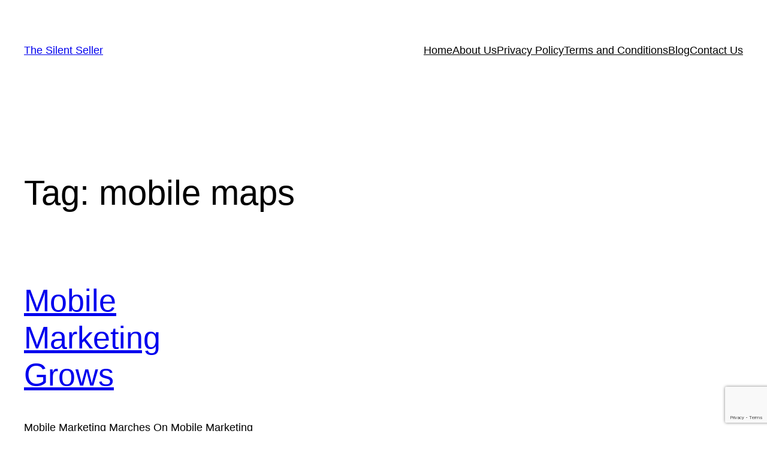

--- FILE ---
content_type: text/html; charset=utf-8
request_url: https://www.google.com/recaptcha/api2/anchor?ar=1&k=6Lf-e40cAAAAAH8bZ69kVX9NArJenGEmhA_ycSCa&co=aHR0cHM6Ly90aGVzaWxlbnRzZWxsZXIuY29tOjQ0Mw..&hl=en&v=PoyoqOPhxBO7pBk68S4YbpHZ&size=invisible&anchor-ms=20000&execute-ms=30000&cb=2auvrftzm8mg
body_size: 48932
content:
<!DOCTYPE HTML><html dir="ltr" lang="en"><head><meta http-equiv="Content-Type" content="text/html; charset=UTF-8">
<meta http-equiv="X-UA-Compatible" content="IE=edge">
<title>reCAPTCHA</title>
<style type="text/css">
/* cyrillic-ext */
@font-face {
  font-family: 'Roboto';
  font-style: normal;
  font-weight: 400;
  font-stretch: 100%;
  src: url(//fonts.gstatic.com/s/roboto/v48/KFO7CnqEu92Fr1ME7kSn66aGLdTylUAMa3GUBHMdazTgWw.woff2) format('woff2');
  unicode-range: U+0460-052F, U+1C80-1C8A, U+20B4, U+2DE0-2DFF, U+A640-A69F, U+FE2E-FE2F;
}
/* cyrillic */
@font-face {
  font-family: 'Roboto';
  font-style: normal;
  font-weight: 400;
  font-stretch: 100%;
  src: url(//fonts.gstatic.com/s/roboto/v48/KFO7CnqEu92Fr1ME7kSn66aGLdTylUAMa3iUBHMdazTgWw.woff2) format('woff2');
  unicode-range: U+0301, U+0400-045F, U+0490-0491, U+04B0-04B1, U+2116;
}
/* greek-ext */
@font-face {
  font-family: 'Roboto';
  font-style: normal;
  font-weight: 400;
  font-stretch: 100%;
  src: url(//fonts.gstatic.com/s/roboto/v48/KFO7CnqEu92Fr1ME7kSn66aGLdTylUAMa3CUBHMdazTgWw.woff2) format('woff2');
  unicode-range: U+1F00-1FFF;
}
/* greek */
@font-face {
  font-family: 'Roboto';
  font-style: normal;
  font-weight: 400;
  font-stretch: 100%;
  src: url(//fonts.gstatic.com/s/roboto/v48/KFO7CnqEu92Fr1ME7kSn66aGLdTylUAMa3-UBHMdazTgWw.woff2) format('woff2');
  unicode-range: U+0370-0377, U+037A-037F, U+0384-038A, U+038C, U+038E-03A1, U+03A3-03FF;
}
/* math */
@font-face {
  font-family: 'Roboto';
  font-style: normal;
  font-weight: 400;
  font-stretch: 100%;
  src: url(//fonts.gstatic.com/s/roboto/v48/KFO7CnqEu92Fr1ME7kSn66aGLdTylUAMawCUBHMdazTgWw.woff2) format('woff2');
  unicode-range: U+0302-0303, U+0305, U+0307-0308, U+0310, U+0312, U+0315, U+031A, U+0326-0327, U+032C, U+032F-0330, U+0332-0333, U+0338, U+033A, U+0346, U+034D, U+0391-03A1, U+03A3-03A9, U+03B1-03C9, U+03D1, U+03D5-03D6, U+03F0-03F1, U+03F4-03F5, U+2016-2017, U+2034-2038, U+203C, U+2040, U+2043, U+2047, U+2050, U+2057, U+205F, U+2070-2071, U+2074-208E, U+2090-209C, U+20D0-20DC, U+20E1, U+20E5-20EF, U+2100-2112, U+2114-2115, U+2117-2121, U+2123-214F, U+2190, U+2192, U+2194-21AE, U+21B0-21E5, U+21F1-21F2, U+21F4-2211, U+2213-2214, U+2216-22FF, U+2308-230B, U+2310, U+2319, U+231C-2321, U+2336-237A, U+237C, U+2395, U+239B-23B7, U+23D0, U+23DC-23E1, U+2474-2475, U+25AF, U+25B3, U+25B7, U+25BD, U+25C1, U+25CA, U+25CC, U+25FB, U+266D-266F, U+27C0-27FF, U+2900-2AFF, U+2B0E-2B11, U+2B30-2B4C, U+2BFE, U+3030, U+FF5B, U+FF5D, U+1D400-1D7FF, U+1EE00-1EEFF;
}
/* symbols */
@font-face {
  font-family: 'Roboto';
  font-style: normal;
  font-weight: 400;
  font-stretch: 100%;
  src: url(//fonts.gstatic.com/s/roboto/v48/KFO7CnqEu92Fr1ME7kSn66aGLdTylUAMaxKUBHMdazTgWw.woff2) format('woff2');
  unicode-range: U+0001-000C, U+000E-001F, U+007F-009F, U+20DD-20E0, U+20E2-20E4, U+2150-218F, U+2190, U+2192, U+2194-2199, U+21AF, U+21E6-21F0, U+21F3, U+2218-2219, U+2299, U+22C4-22C6, U+2300-243F, U+2440-244A, U+2460-24FF, U+25A0-27BF, U+2800-28FF, U+2921-2922, U+2981, U+29BF, U+29EB, U+2B00-2BFF, U+4DC0-4DFF, U+FFF9-FFFB, U+10140-1018E, U+10190-1019C, U+101A0, U+101D0-101FD, U+102E0-102FB, U+10E60-10E7E, U+1D2C0-1D2D3, U+1D2E0-1D37F, U+1F000-1F0FF, U+1F100-1F1AD, U+1F1E6-1F1FF, U+1F30D-1F30F, U+1F315, U+1F31C, U+1F31E, U+1F320-1F32C, U+1F336, U+1F378, U+1F37D, U+1F382, U+1F393-1F39F, U+1F3A7-1F3A8, U+1F3AC-1F3AF, U+1F3C2, U+1F3C4-1F3C6, U+1F3CA-1F3CE, U+1F3D4-1F3E0, U+1F3ED, U+1F3F1-1F3F3, U+1F3F5-1F3F7, U+1F408, U+1F415, U+1F41F, U+1F426, U+1F43F, U+1F441-1F442, U+1F444, U+1F446-1F449, U+1F44C-1F44E, U+1F453, U+1F46A, U+1F47D, U+1F4A3, U+1F4B0, U+1F4B3, U+1F4B9, U+1F4BB, U+1F4BF, U+1F4C8-1F4CB, U+1F4D6, U+1F4DA, U+1F4DF, U+1F4E3-1F4E6, U+1F4EA-1F4ED, U+1F4F7, U+1F4F9-1F4FB, U+1F4FD-1F4FE, U+1F503, U+1F507-1F50B, U+1F50D, U+1F512-1F513, U+1F53E-1F54A, U+1F54F-1F5FA, U+1F610, U+1F650-1F67F, U+1F687, U+1F68D, U+1F691, U+1F694, U+1F698, U+1F6AD, U+1F6B2, U+1F6B9-1F6BA, U+1F6BC, U+1F6C6-1F6CF, U+1F6D3-1F6D7, U+1F6E0-1F6EA, U+1F6F0-1F6F3, U+1F6F7-1F6FC, U+1F700-1F7FF, U+1F800-1F80B, U+1F810-1F847, U+1F850-1F859, U+1F860-1F887, U+1F890-1F8AD, U+1F8B0-1F8BB, U+1F8C0-1F8C1, U+1F900-1F90B, U+1F93B, U+1F946, U+1F984, U+1F996, U+1F9E9, U+1FA00-1FA6F, U+1FA70-1FA7C, U+1FA80-1FA89, U+1FA8F-1FAC6, U+1FACE-1FADC, U+1FADF-1FAE9, U+1FAF0-1FAF8, U+1FB00-1FBFF;
}
/* vietnamese */
@font-face {
  font-family: 'Roboto';
  font-style: normal;
  font-weight: 400;
  font-stretch: 100%;
  src: url(//fonts.gstatic.com/s/roboto/v48/KFO7CnqEu92Fr1ME7kSn66aGLdTylUAMa3OUBHMdazTgWw.woff2) format('woff2');
  unicode-range: U+0102-0103, U+0110-0111, U+0128-0129, U+0168-0169, U+01A0-01A1, U+01AF-01B0, U+0300-0301, U+0303-0304, U+0308-0309, U+0323, U+0329, U+1EA0-1EF9, U+20AB;
}
/* latin-ext */
@font-face {
  font-family: 'Roboto';
  font-style: normal;
  font-weight: 400;
  font-stretch: 100%;
  src: url(//fonts.gstatic.com/s/roboto/v48/KFO7CnqEu92Fr1ME7kSn66aGLdTylUAMa3KUBHMdazTgWw.woff2) format('woff2');
  unicode-range: U+0100-02BA, U+02BD-02C5, U+02C7-02CC, U+02CE-02D7, U+02DD-02FF, U+0304, U+0308, U+0329, U+1D00-1DBF, U+1E00-1E9F, U+1EF2-1EFF, U+2020, U+20A0-20AB, U+20AD-20C0, U+2113, U+2C60-2C7F, U+A720-A7FF;
}
/* latin */
@font-face {
  font-family: 'Roboto';
  font-style: normal;
  font-weight: 400;
  font-stretch: 100%;
  src: url(//fonts.gstatic.com/s/roboto/v48/KFO7CnqEu92Fr1ME7kSn66aGLdTylUAMa3yUBHMdazQ.woff2) format('woff2');
  unicode-range: U+0000-00FF, U+0131, U+0152-0153, U+02BB-02BC, U+02C6, U+02DA, U+02DC, U+0304, U+0308, U+0329, U+2000-206F, U+20AC, U+2122, U+2191, U+2193, U+2212, U+2215, U+FEFF, U+FFFD;
}
/* cyrillic-ext */
@font-face {
  font-family: 'Roboto';
  font-style: normal;
  font-weight: 500;
  font-stretch: 100%;
  src: url(//fonts.gstatic.com/s/roboto/v48/KFO7CnqEu92Fr1ME7kSn66aGLdTylUAMa3GUBHMdazTgWw.woff2) format('woff2');
  unicode-range: U+0460-052F, U+1C80-1C8A, U+20B4, U+2DE0-2DFF, U+A640-A69F, U+FE2E-FE2F;
}
/* cyrillic */
@font-face {
  font-family: 'Roboto';
  font-style: normal;
  font-weight: 500;
  font-stretch: 100%;
  src: url(//fonts.gstatic.com/s/roboto/v48/KFO7CnqEu92Fr1ME7kSn66aGLdTylUAMa3iUBHMdazTgWw.woff2) format('woff2');
  unicode-range: U+0301, U+0400-045F, U+0490-0491, U+04B0-04B1, U+2116;
}
/* greek-ext */
@font-face {
  font-family: 'Roboto';
  font-style: normal;
  font-weight: 500;
  font-stretch: 100%;
  src: url(//fonts.gstatic.com/s/roboto/v48/KFO7CnqEu92Fr1ME7kSn66aGLdTylUAMa3CUBHMdazTgWw.woff2) format('woff2');
  unicode-range: U+1F00-1FFF;
}
/* greek */
@font-face {
  font-family: 'Roboto';
  font-style: normal;
  font-weight: 500;
  font-stretch: 100%;
  src: url(//fonts.gstatic.com/s/roboto/v48/KFO7CnqEu92Fr1ME7kSn66aGLdTylUAMa3-UBHMdazTgWw.woff2) format('woff2');
  unicode-range: U+0370-0377, U+037A-037F, U+0384-038A, U+038C, U+038E-03A1, U+03A3-03FF;
}
/* math */
@font-face {
  font-family: 'Roboto';
  font-style: normal;
  font-weight: 500;
  font-stretch: 100%;
  src: url(//fonts.gstatic.com/s/roboto/v48/KFO7CnqEu92Fr1ME7kSn66aGLdTylUAMawCUBHMdazTgWw.woff2) format('woff2');
  unicode-range: U+0302-0303, U+0305, U+0307-0308, U+0310, U+0312, U+0315, U+031A, U+0326-0327, U+032C, U+032F-0330, U+0332-0333, U+0338, U+033A, U+0346, U+034D, U+0391-03A1, U+03A3-03A9, U+03B1-03C9, U+03D1, U+03D5-03D6, U+03F0-03F1, U+03F4-03F5, U+2016-2017, U+2034-2038, U+203C, U+2040, U+2043, U+2047, U+2050, U+2057, U+205F, U+2070-2071, U+2074-208E, U+2090-209C, U+20D0-20DC, U+20E1, U+20E5-20EF, U+2100-2112, U+2114-2115, U+2117-2121, U+2123-214F, U+2190, U+2192, U+2194-21AE, U+21B0-21E5, U+21F1-21F2, U+21F4-2211, U+2213-2214, U+2216-22FF, U+2308-230B, U+2310, U+2319, U+231C-2321, U+2336-237A, U+237C, U+2395, U+239B-23B7, U+23D0, U+23DC-23E1, U+2474-2475, U+25AF, U+25B3, U+25B7, U+25BD, U+25C1, U+25CA, U+25CC, U+25FB, U+266D-266F, U+27C0-27FF, U+2900-2AFF, U+2B0E-2B11, U+2B30-2B4C, U+2BFE, U+3030, U+FF5B, U+FF5D, U+1D400-1D7FF, U+1EE00-1EEFF;
}
/* symbols */
@font-face {
  font-family: 'Roboto';
  font-style: normal;
  font-weight: 500;
  font-stretch: 100%;
  src: url(//fonts.gstatic.com/s/roboto/v48/KFO7CnqEu92Fr1ME7kSn66aGLdTylUAMaxKUBHMdazTgWw.woff2) format('woff2');
  unicode-range: U+0001-000C, U+000E-001F, U+007F-009F, U+20DD-20E0, U+20E2-20E4, U+2150-218F, U+2190, U+2192, U+2194-2199, U+21AF, U+21E6-21F0, U+21F3, U+2218-2219, U+2299, U+22C4-22C6, U+2300-243F, U+2440-244A, U+2460-24FF, U+25A0-27BF, U+2800-28FF, U+2921-2922, U+2981, U+29BF, U+29EB, U+2B00-2BFF, U+4DC0-4DFF, U+FFF9-FFFB, U+10140-1018E, U+10190-1019C, U+101A0, U+101D0-101FD, U+102E0-102FB, U+10E60-10E7E, U+1D2C0-1D2D3, U+1D2E0-1D37F, U+1F000-1F0FF, U+1F100-1F1AD, U+1F1E6-1F1FF, U+1F30D-1F30F, U+1F315, U+1F31C, U+1F31E, U+1F320-1F32C, U+1F336, U+1F378, U+1F37D, U+1F382, U+1F393-1F39F, U+1F3A7-1F3A8, U+1F3AC-1F3AF, U+1F3C2, U+1F3C4-1F3C6, U+1F3CA-1F3CE, U+1F3D4-1F3E0, U+1F3ED, U+1F3F1-1F3F3, U+1F3F5-1F3F7, U+1F408, U+1F415, U+1F41F, U+1F426, U+1F43F, U+1F441-1F442, U+1F444, U+1F446-1F449, U+1F44C-1F44E, U+1F453, U+1F46A, U+1F47D, U+1F4A3, U+1F4B0, U+1F4B3, U+1F4B9, U+1F4BB, U+1F4BF, U+1F4C8-1F4CB, U+1F4D6, U+1F4DA, U+1F4DF, U+1F4E3-1F4E6, U+1F4EA-1F4ED, U+1F4F7, U+1F4F9-1F4FB, U+1F4FD-1F4FE, U+1F503, U+1F507-1F50B, U+1F50D, U+1F512-1F513, U+1F53E-1F54A, U+1F54F-1F5FA, U+1F610, U+1F650-1F67F, U+1F687, U+1F68D, U+1F691, U+1F694, U+1F698, U+1F6AD, U+1F6B2, U+1F6B9-1F6BA, U+1F6BC, U+1F6C6-1F6CF, U+1F6D3-1F6D7, U+1F6E0-1F6EA, U+1F6F0-1F6F3, U+1F6F7-1F6FC, U+1F700-1F7FF, U+1F800-1F80B, U+1F810-1F847, U+1F850-1F859, U+1F860-1F887, U+1F890-1F8AD, U+1F8B0-1F8BB, U+1F8C0-1F8C1, U+1F900-1F90B, U+1F93B, U+1F946, U+1F984, U+1F996, U+1F9E9, U+1FA00-1FA6F, U+1FA70-1FA7C, U+1FA80-1FA89, U+1FA8F-1FAC6, U+1FACE-1FADC, U+1FADF-1FAE9, U+1FAF0-1FAF8, U+1FB00-1FBFF;
}
/* vietnamese */
@font-face {
  font-family: 'Roboto';
  font-style: normal;
  font-weight: 500;
  font-stretch: 100%;
  src: url(//fonts.gstatic.com/s/roboto/v48/KFO7CnqEu92Fr1ME7kSn66aGLdTylUAMa3OUBHMdazTgWw.woff2) format('woff2');
  unicode-range: U+0102-0103, U+0110-0111, U+0128-0129, U+0168-0169, U+01A0-01A1, U+01AF-01B0, U+0300-0301, U+0303-0304, U+0308-0309, U+0323, U+0329, U+1EA0-1EF9, U+20AB;
}
/* latin-ext */
@font-face {
  font-family: 'Roboto';
  font-style: normal;
  font-weight: 500;
  font-stretch: 100%;
  src: url(//fonts.gstatic.com/s/roboto/v48/KFO7CnqEu92Fr1ME7kSn66aGLdTylUAMa3KUBHMdazTgWw.woff2) format('woff2');
  unicode-range: U+0100-02BA, U+02BD-02C5, U+02C7-02CC, U+02CE-02D7, U+02DD-02FF, U+0304, U+0308, U+0329, U+1D00-1DBF, U+1E00-1E9F, U+1EF2-1EFF, U+2020, U+20A0-20AB, U+20AD-20C0, U+2113, U+2C60-2C7F, U+A720-A7FF;
}
/* latin */
@font-face {
  font-family: 'Roboto';
  font-style: normal;
  font-weight: 500;
  font-stretch: 100%;
  src: url(//fonts.gstatic.com/s/roboto/v48/KFO7CnqEu92Fr1ME7kSn66aGLdTylUAMa3yUBHMdazQ.woff2) format('woff2');
  unicode-range: U+0000-00FF, U+0131, U+0152-0153, U+02BB-02BC, U+02C6, U+02DA, U+02DC, U+0304, U+0308, U+0329, U+2000-206F, U+20AC, U+2122, U+2191, U+2193, U+2212, U+2215, U+FEFF, U+FFFD;
}
/* cyrillic-ext */
@font-face {
  font-family: 'Roboto';
  font-style: normal;
  font-weight: 900;
  font-stretch: 100%;
  src: url(//fonts.gstatic.com/s/roboto/v48/KFO7CnqEu92Fr1ME7kSn66aGLdTylUAMa3GUBHMdazTgWw.woff2) format('woff2');
  unicode-range: U+0460-052F, U+1C80-1C8A, U+20B4, U+2DE0-2DFF, U+A640-A69F, U+FE2E-FE2F;
}
/* cyrillic */
@font-face {
  font-family: 'Roboto';
  font-style: normal;
  font-weight: 900;
  font-stretch: 100%;
  src: url(//fonts.gstatic.com/s/roboto/v48/KFO7CnqEu92Fr1ME7kSn66aGLdTylUAMa3iUBHMdazTgWw.woff2) format('woff2');
  unicode-range: U+0301, U+0400-045F, U+0490-0491, U+04B0-04B1, U+2116;
}
/* greek-ext */
@font-face {
  font-family: 'Roboto';
  font-style: normal;
  font-weight: 900;
  font-stretch: 100%;
  src: url(//fonts.gstatic.com/s/roboto/v48/KFO7CnqEu92Fr1ME7kSn66aGLdTylUAMa3CUBHMdazTgWw.woff2) format('woff2');
  unicode-range: U+1F00-1FFF;
}
/* greek */
@font-face {
  font-family: 'Roboto';
  font-style: normal;
  font-weight: 900;
  font-stretch: 100%;
  src: url(//fonts.gstatic.com/s/roboto/v48/KFO7CnqEu92Fr1ME7kSn66aGLdTylUAMa3-UBHMdazTgWw.woff2) format('woff2');
  unicode-range: U+0370-0377, U+037A-037F, U+0384-038A, U+038C, U+038E-03A1, U+03A3-03FF;
}
/* math */
@font-face {
  font-family: 'Roboto';
  font-style: normal;
  font-weight: 900;
  font-stretch: 100%;
  src: url(//fonts.gstatic.com/s/roboto/v48/KFO7CnqEu92Fr1ME7kSn66aGLdTylUAMawCUBHMdazTgWw.woff2) format('woff2');
  unicode-range: U+0302-0303, U+0305, U+0307-0308, U+0310, U+0312, U+0315, U+031A, U+0326-0327, U+032C, U+032F-0330, U+0332-0333, U+0338, U+033A, U+0346, U+034D, U+0391-03A1, U+03A3-03A9, U+03B1-03C9, U+03D1, U+03D5-03D6, U+03F0-03F1, U+03F4-03F5, U+2016-2017, U+2034-2038, U+203C, U+2040, U+2043, U+2047, U+2050, U+2057, U+205F, U+2070-2071, U+2074-208E, U+2090-209C, U+20D0-20DC, U+20E1, U+20E5-20EF, U+2100-2112, U+2114-2115, U+2117-2121, U+2123-214F, U+2190, U+2192, U+2194-21AE, U+21B0-21E5, U+21F1-21F2, U+21F4-2211, U+2213-2214, U+2216-22FF, U+2308-230B, U+2310, U+2319, U+231C-2321, U+2336-237A, U+237C, U+2395, U+239B-23B7, U+23D0, U+23DC-23E1, U+2474-2475, U+25AF, U+25B3, U+25B7, U+25BD, U+25C1, U+25CA, U+25CC, U+25FB, U+266D-266F, U+27C0-27FF, U+2900-2AFF, U+2B0E-2B11, U+2B30-2B4C, U+2BFE, U+3030, U+FF5B, U+FF5D, U+1D400-1D7FF, U+1EE00-1EEFF;
}
/* symbols */
@font-face {
  font-family: 'Roboto';
  font-style: normal;
  font-weight: 900;
  font-stretch: 100%;
  src: url(//fonts.gstatic.com/s/roboto/v48/KFO7CnqEu92Fr1ME7kSn66aGLdTylUAMaxKUBHMdazTgWw.woff2) format('woff2');
  unicode-range: U+0001-000C, U+000E-001F, U+007F-009F, U+20DD-20E0, U+20E2-20E4, U+2150-218F, U+2190, U+2192, U+2194-2199, U+21AF, U+21E6-21F0, U+21F3, U+2218-2219, U+2299, U+22C4-22C6, U+2300-243F, U+2440-244A, U+2460-24FF, U+25A0-27BF, U+2800-28FF, U+2921-2922, U+2981, U+29BF, U+29EB, U+2B00-2BFF, U+4DC0-4DFF, U+FFF9-FFFB, U+10140-1018E, U+10190-1019C, U+101A0, U+101D0-101FD, U+102E0-102FB, U+10E60-10E7E, U+1D2C0-1D2D3, U+1D2E0-1D37F, U+1F000-1F0FF, U+1F100-1F1AD, U+1F1E6-1F1FF, U+1F30D-1F30F, U+1F315, U+1F31C, U+1F31E, U+1F320-1F32C, U+1F336, U+1F378, U+1F37D, U+1F382, U+1F393-1F39F, U+1F3A7-1F3A8, U+1F3AC-1F3AF, U+1F3C2, U+1F3C4-1F3C6, U+1F3CA-1F3CE, U+1F3D4-1F3E0, U+1F3ED, U+1F3F1-1F3F3, U+1F3F5-1F3F7, U+1F408, U+1F415, U+1F41F, U+1F426, U+1F43F, U+1F441-1F442, U+1F444, U+1F446-1F449, U+1F44C-1F44E, U+1F453, U+1F46A, U+1F47D, U+1F4A3, U+1F4B0, U+1F4B3, U+1F4B9, U+1F4BB, U+1F4BF, U+1F4C8-1F4CB, U+1F4D6, U+1F4DA, U+1F4DF, U+1F4E3-1F4E6, U+1F4EA-1F4ED, U+1F4F7, U+1F4F9-1F4FB, U+1F4FD-1F4FE, U+1F503, U+1F507-1F50B, U+1F50D, U+1F512-1F513, U+1F53E-1F54A, U+1F54F-1F5FA, U+1F610, U+1F650-1F67F, U+1F687, U+1F68D, U+1F691, U+1F694, U+1F698, U+1F6AD, U+1F6B2, U+1F6B9-1F6BA, U+1F6BC, U+1F6C6-1F6CF, U+1F6D3-1F6D7, U+1F6E0-1F6EA, U+1F6F0-1F6F3, U+1F6F7-1F6FC, U+1F700-1F7FF, U+1F800-1F80B, U+1F810-1F847, U+1F850-1F859, U+1F860-1F887, U+1F890-1F8AD, U+1F8B0-1F8BB, U+1F8C0-1F8C1, U+1F900-1F90B, U+1F93B, U+1F946, U+1F984, U+1F996, U+1F9E9, U+1FA00-1FA6F, U+1FA70-1FA7C, U+1FA80-1FA89, U+1FA8F-1FAC6, U+1FACE-1FADC, U+1FADF-1FAE9, U+1FAF0-1FAF8, U+1FB00-1FBFF;
}
/* vietnamese */
@font-face {
  font-family: 'Roboto';
  font-style: normal;
  font-weight: 900;
  font-stretch: 100%;
  src: url(//fonts.gstatic.com/s/roboto/v48/KFO7CnqEu92Fr1ME7kSn66aGLdTylUAMa3OUBHMdazTgWw.woff2) format('woff2');
  unicode-range: U+0102-0103, U+0110-0111, U+0128-0129, U+0168-0169, U+01A0-01A1, U+01AF-01B0, U+0300-0301, U+0303-0304, U+0308-0309, U+0323, U+0329, U+1EA0-1EF9, U+20AB;
}
/* latin-ext */
@font-face {
  font-family: 'Roboto';
  font-style: normal;
  font-weight: 900;
  font-stretch: 100%;
  src: url(//fonts.gstatic.com/s/roboto/v48/KFO7CnqEu92Fr1ME7kSn66aGLdTylUAMa3KUBHMdazTgWw.woff2) format('woff2');
  unicode-range: U+0100-02BA, U+02BD-02C5, U+02C7-02CC, U+02CE-02D7, U+02DD-02FF, U+0304, U+0308, U+0329, U+1D00-1DBF, U+1E00-1E9F, U+1EF2-1EFF, U+2020, U+20A0-20AB, U+20AD-20C0, U+2113, U+2C60-2C7F, U+A720-A7FF;
}
/* latin */
@font-face {
  font-family: 'Roboto';
  font-style: normal;
  font-weight: 900;
  font-stretch: 100%;
  src: url(//fonts.gstatic.com/s/roboto/v48/KFO7CnqEu92Fr1ME7kSn66aGLdTylUAMa3yUBHMdazQ.woff2) format('woff2');
  unicode-range: U+0000-00FF, U+0131, U+0152-0153, U+02BB-02BC, U+02C6, U+02DA, U+02DC, U+0304, U+0308, U+0329, U+2000-206F, U+20AC, U+2122, U+2191, U+2193, U+2212, U+2215, U+FEFF, U+FFFD;
}

</style>
<link rel="stylesheet" type="text/css" href="https://www.gstatic.com/recaptcha/releases/PoyoqOPhxBO7pBk68S4YbpHZ/styles__ltr.css">
<script nonce="9HECibygSEs2kY1RIWy0pw" type="text/javascript">window['__recaptcha_api'] = 'https://www.google.com/recaptcha/api2/';</script>
<script type="text/javascript" src="https://www.gstatic.com/recaptcha/releases/PoyoqOPhxBO7pBk68S4YbpHZ/recaptcha__en.js" nonce="9HECibygSEs2kY1RIWy0pw">
      
    </script></head>
<body><div id="rc-anchor-alert" class="rc-anchor-alert"></div>
<input type="hidden" id="recaptcha-token" value="[base64]">
<script type="text/javascript" nonce="9HECibygSEs2kY1RIWy0pw">
      recaptcha.anchor.Main.init("[\x22ainput\x22,[\x22bgdata\x22,\x22\x22,\[base64]/[base64]/[base64]/[base64]/cjw8ejpyPj4+eil9Y2F0Y2gobCl7dGhyb3cgbDt9fSxIPWZ1bmN0aW9uKHcsdCx6KXtpZih3PT0xOTR8fHc9PTIwOCl0LnZbd10/dC52W3ddLmNvbmNhdCh6KTp0LnZbd109b2Yoeix0KTtlbHNle2lmKHQuYkImJnchPTMxNylyZXR1cm47dz09NjZ8fHc9PTEyMnx8dz09NDcwfHx3PT00NHx8dz09NDE2fHx3PT0zOTd8fHc9PTQyMXx8dz09Njh8fHc9PTcwfHx3PT0xODQ/[base64]/[base64]/[base64]/bmV3IGRbVl0oSlswXSk6cD09Mj9uZXcgZFtWXShKWzBdLEpbMV0pOnA9PTM/bmV3IGRbVl0oSlswXSxKWzFdLEpbMl0pOnA9PTQ/[base64]/[base64]/[base64]/[base64]\x22,\[base64]\\u003d\x22,\[base64]/dQlSFMKKY8O4wpfDq8KrwoQswqrDtF4aw5zDosKvw6JaG8OtQ8KtYlnChcODAsKywqEaOUsdX8KBw7p8wqJyCsK2MMKow6TCtxXCq8KmN8OmZk/DhcO+acKHJsOew4NgwqvCkMOSVSw4YcOMeQENw71aw5RbUSgdacOBTQNgfMKdJy7DsUrCk8Knw4lTw63CkMK5w53CisKyW2AzwqZmQ8K3Dh/DssKbwrZUfRtowqXCqCPDoBIaMcOOwrlBwr1HYsKhXMOwwr3DmVc5SDdOXWbDo0DCqHzCpcOdwovDvMKuBcK/C3lUwo7Dig42FsKzw5LClkINEVvCsC5Iwr1+OcKfGjzDk8OME8KxUTtkYQcIIsOkAhfCjcO4w5ULD3ALwp7CukB/[base64]/[base64]/Ds8KrExs9w65Iw6bCtWjDt8OdLsOnB8O6wr7Di8K5R0A1wq07Wn4SEsKXw5XCghjDicKawpcwScKlOCcnw5jDgGTDuj/Cll7Ck8OxwpV/[base64]/DqMOLwo3Dt0fCmVwKw4xaPMOcCMKawrXDtVtza8Okw7bCmgdAw7TCpcONwpBPw6XChcKvOAHCiMOEXn8aw5DCvMKxw68SwpYBw7jDji5VwqPDv1p7w77ChcOlE8KnwqwTCcKgwr1Ww5Qgw5rDvMO9w5QzMsKhw7rCqMKfw6pEw63CgMOLw7rDu0/[base64]/CgMKiw4sGDiTDoEbCmzhMw6ElwowFKRgHw5ReZR7DlxIQw4LDvMKRXjxWwotCw6sYwp/DrjTCmSXCrMOkw5bCgMKtIA9HcsKuwrnDnQ3DsBcAO8OwIMOyw5soJcO9wr/Cv8O+wqHCtMOBTA1SSyfDkn/[base64]/Cvw/CtMOuPzQnDnjDrsOAVAYxw7nDjh3CtsO6w5JSb1IYwqYRO8KCb8OWw5UkwqwWM8Klw5nClsOYOcKbwptQNQ/DmVFFIMK1dzvCuFYYwrLCo0oyw5F4FMKWYmvChyrDhsOUSk7CrGgEw5ZSesKYB8KfYXweYGrCumHChMKfZ2rCpGjDgV53AMKGw6sww7TCv8KeaixNPEA6McObw7rDi8OiwqHDrHlCw7FDflvCrMOgNybDmcOTwq0/PsOawp/CqCYMdsKHIU/[base64]/MsOSw7TDtMObw4jCuEY3woDCmMORdMOlwrUkPgvCg8O5bAA7w4/DgzvDhBZwwq5OAWVjRF7DlnvDm8KkLSPDq8K9wrkjSsOAwqHDu8O/w6rCv8K6wpPCpWLCnUPDl8OkfBvCicOPSxHDnsOrwqHCsGPDr8OSOw3Ci8OIQ8KawrDDkwDCkxcEwqkhAT3CvsOZDcKITcOdZ8OTQcKjwo0OWEvCjh/Dn8KtBcKSwrLDvzrCiU0Kw6XCncO0wrLCqsK6eAjCm8Opw4QwK0bCs8K4EA9sbHfChcKhFx84UMK7HsKZRcKNw6rChcOxScOWIMKNwrg/CmDChcOCw4zDlsOUw6JXwofCrzMXe8OdFxzCvsODaSt9wo9FwpxWI8OiwqI/[base64]/[base64]/DsMK9asKfV1XDrQcKQcKmw6fCmiDCoMKwSGIUwr0rwqElwpJ9KXAIwohQw4bDhW5fW8OyaMKIwqdCc0QhLEvCgEIkwpDDo2vDrcKPc0zDmsOUI8ORw7PDisO6BcO/E8OWAmDCm8O0bDdHw5Y6T8KJOMOBw57DmScdKlPDjEwYw49twoomZQ0QQ8KeeMKmwocGw6Zzw4hka8KVwpBrw4RKYsK6EcK7wr5ww4/CtsOMZQtuNQLCgcO5wojDo8OEw6vCicKzwpZiO3TDgsO4XMOGw7XCuAVVcsKpw40Ve0bCj8O/wrfDnSPDvMKqK3HDnRHCojBpR8O5IwLDt8O6w4gIwrjDrmMQDXISN8O3wpEyWcKxw70wdETCnMKPeFHDl8OuwphXw4nDtcO2w7RfRQJ1w5rChjACw4N0ajQaw5zDk8Klw7rDgcKtwo0YwprCkggewr/[base64]/DhWROS8O1dyMeJ8O1J23ClGHCp0M7w5d6w6jCpsOLw4xtwqfDgBYSET1pw4vCucOrw4/[base64]/TcOqw61Kw4MWw7V9FHLCh8O7NnLCl8KjF8ODw6bCrjdPw4fCjGdgwp5Jwq3DhBXDosO1wpJGMcKlwobDvcO7w7fCmsKSwqBXHiHDniELV8O0wr7DpMKVwrLDj8OZw6/Cr8KcPcOhVUrCtsOKwr0cCkNEJsOMOHrCmcKBw5HCqMO0bMOiwqbDjW/[base64]/CkMK3w4zCjsOPSFnDryTCksKgwozCvnVSw5LDncOnLcKDa8OAw67DsUZkwrLCjj/DmMOMwqLCk8KEF8KgHFoOw47CvCYLwoJKw7IUGzIbamXDr8K2wohXeGtew6HCjVLDjxTDq0sIDn0ZAxYNw5M2w4XCksOCwqPCucKeTcOAw7Qxwowqwrk5wo3DgsOUwpLDp8KaCcKXOhZlUHQKQsObw59hw7sHwqUfwpPCrBcLZHl0Z8KCAMKwTG/CgsOAdkV7wo/Do8OpwofCtFTDsErCqsOvwq3CusK7w5EbwpTDjsKUw7bDrQVOGMKPwqjDlcKDw6IuesOVw6DCmcOCwqw8C8OvPhjCsHcWw7jCucOTAGrDvilmw7IsYwZALzjDl8OxahYmw6tGwpwCbhJZZGppw7bDpsKbw6JUw5MGcXAdf8O/fk02bsK1wpHCqMKPfsOaR8Onw6zCpMKjDMOFPMKAwpQMwrM+woDCpsKfw6c6wotAw7XDs8KmBsKnacKedTbDp8OXw4gQDUfChsOKHVXDjxrDsUrCjSwXVx/DrRDDjUV4CGwqZcOsdsOpw6dWJDbCjlhKGcKPTyR4wq4FwqzDksKLMcKywpDCssKCwrlSw5lHHcKyMmPDlcOsF8O4w4bDqxLCkcOdwpc6AsOXMhbCjcOJDltwEMOJw6TCgifDtcOhB2YEwrPDoE/CqcO7w7/CucOtQ1XDrMKhwqDDvynChFdfw6LDk8KQw7kew7ETw6/CpsO4wqHCrl/[base64]/[base64]/CrlbDgsKyw6TDiQzCq8KNw7VMwr7DpExwQlASO3JIw6Y4wq3CqiTCikDDlV57w71AInUWER/[base64]/[base64]/DrS4PwqzCsMKcwog+w5DDh8KKw7vDqsOeB8KoLRcbRsOuw7kuASnDo8OGwpvCgVTDv8Oow6XCgsKyZUt5ThbCnRrClsOdEzzDuw/DiQ3Cq8Ocw7pawqRPw4HCl8K4wrrCn8KmRE7DncKiw71TCikNwqULZ8OeEcKxDsK+wqBow63Dh8Odw7R/b8KEwp7Cqigpwq7CkMOLSsKxw7cQesKPNMKUJ8OFMsOXw77DqHjDkMKODMKRYh3ClyHDllkXwoNcwoTDvS/CvzTCiMK5a8OfV0rDncOBL8K2QsOyLFjClsO6wrnDoEBWMMOgN8KIw7vCgw3Ds8Oiw47CrMKnScO8w5PChsOmwrTDkiszGsK3X8OEGSA2e8O6Xg7CizrCj8Kqf8KQWcKzwrTDlcK4KSnClsK0wqrCvhd/w57CqGQaSMO4YS5SwpPDqynDsMKvw7jClMO/w6k9CMKfwr7Cp8KKRMONwokDwq7DmMK6woHDhMKpPl8ZwpF1fl7DrkbDtFjCgCbDqGLDj8OHZiBQw7/CoFDDh0RvRxHCn8OAP8O4wr3CrMKbZ8OXw63DicOaw7psQkUBcGpsFiQ8w4fCjsOSwqvDqzcqYCREw5LCohk3SMO8SxlkeMOEenZuCnPCnMODw7FSOFDCuTXDk3HDp8KNBsO1w69IYcKaw5PCpVHCphPDpn/[base64]/DrlMyw4LCsMO4esOMw7B9EMKnakXCg8Kkw6bCowXCokdswo8sPHR+woPDuBRew78Xw7bDu8KNwrTDgcOeABU+wrFxw6MCJ8KYPhHDmiLCoD5tw4fCl8KpHcKgQnFIwqxTwrvCuRsRcyYzPTZ9woDCgsKCBcO0wqnCj8KoNxw6LRYaJmXDk1DDscOLVi/DlsOKFsK0eMO8w4YHw7wpwoLCvEFoLMOYwo0qVcOfw4XCuMOTCMKwZhbCoMKHMizCmMKmOMOyw4bCiGTCvMOFw4LDrn/[base64]/[base64]/[base64]/[base64]/wr9UbjbDt0zDig3Cg1nCl09Dw5cKw6lQw5ZPw6Qew6TDi8OHXcKee8KIwp3Cp8OgwopyQcONEwbCssK/w5TCscKswo4SOHHCpVjCtMOCaiIFw6LDqsKjOS7CuF/[base64]/[base64]/IMKWWsOYFhtfw4fDkC7CpU/[base64]/w7PDocKEwoLDqDNEwqvClMKgwqBXw4drw7nDjnYbOU7CiMOFQMOkw51dw4XDs1PCr1EYw7N7w4HCjh/DpjZFJcOgAVbDqcK+ARfDnQs/[base64]/wrNFw6XCgMOgZCZHVWrCi3vDlMKWwqDDk3pQw6oywoHCsmnDksKTw57Cs2Vww7FUw4UeVMKAw6/DsCLDnFYYRCBPwpHCoAbDnAvDnS9uwq7Dkw7CkEItw5l+w7HCpTzCrcKmecKnwpfDiMKuw4IQF28sw4A0L8KVwpfDvWTCh8KQwrAlwoXCgsOpw4vCnQ0ZwpfCkxNvBcO7DxxEwpHDgcOMw6vDtQsAZsOiBMKKw4UbAMKeNlpcw5YSb8O3woNJw60ew63Crnk/w7XDhMK8w7vCt8OXAlAFMsOpBTfDsEDDmwdzwoPCvcKvwq7Cuj3DjcKLOAPDm8KIwpPCt8OwTQTChEXCglQawrzDqsKeLMKKUcKrw4tawojDoMObwqUEw5nChsKZw6TCsxfDk2p0Y8OfwoI8Jl3DisK/w7DCgMKuworCqVnCs8O9wobCpi/[base64]/DrsOxAQJrwqvCkhBjLMKxOsOWwo7CjsK8w4vDpmTDocKUR3sUw7zDkm/CuFvDiH7DmcKhwrkTw5fCkMOtwrgKQTpuXsOma0gSwrzCsAFsSSZYWsOSdcObwr3DmXUUwrHDtUNkw4XDlMOjwolDwrbCmHfCnmzCkMKSUMKAFcObwqkVwqB7w7bCgMKiPwNpdzHDlsKKw7B/wo7CnF0fwqJwGsOFwpbDv8KkJsKkwrbDocKpw6ASw7ZQZ1dpw5BGAUvDkA/[base64]/wpZvwoTDo0/DgsO4w4p+PHRKw4rDmsKsw4ZUCTEOw5rCvmPCosOdQsKBw6jCi2NSwoVOwqEFw6HCnMOjw6MYR0zDhBTDjBzCnsOKesKBwp4Mw4XDjsOVKCvCnGPDh0PCqFzClMOId8ONUMOiXn/Do8KTw4vCqMOxesKqw7nDt8OFXcKWEMKTNsOCw4l7aMOFAMOGwrfCkcOKwoQ2w7ZOwoMkw7Unw57DssKUw4jCicKcYxkOOVgRbU91woMjw53DrMOxw5/CmkfDqcOdbjR/wrJALW8PwppRVGrDpT3CswMhwok+w58bwpx4w6s7wrzDjSNnbMOYw6TDmglawobCs0PDqMKVQsKaw5TDrcKQwqnCjsOCw6zDujTCm2Z6w5bCswl2D8OJwp4/[base64]/DhA8A8K5OCYzC8KLQsK2OifCnRTDksKPGxFLwqgDw7JZw6fDlsOyS3Y/XMKIw7fCtRrDpSvCtcKMwoXCo2Z+eg9xwpRUwojDrkDDpUrCkRoXwo7Cg2zCqHPCgwfCuMOlw7M4wrxVM2bCn8KZwoAJw7kEE8Kpw7nDl8OzwrbCvwhRwpfCicK7fsOdwq7DisO/w7dFw7XCoMKyw6FBwp3CkMO5wrlQw6vCrUo1wqHCj8Knw4ZQw7AswqQtA8OnKhDDvXzDi8KBwpwUwpXDl8KvCljCtMKlwq/DjE1/[base64]/DncOmw4Rpwo/CqS3Dr8ODwqYaPRcowrsMMsKIw6zCq07DrHLCpzXCnsOgw4l7wqrDuMKXwrLCrxlHIMOTwp/DrsKtwpwGBFzDt8OJwpEHRsK+w4nCgMOmw6vDg8Krw7fDmR7DmcORw5F8w6p4w4cRDcOSWMOWwptYM8K3w4jCkcOVw4U+YSQ/US7DtHfCumfCiGvCvkkGY8KJacOMH8Kjenxvwo4CPjLCjzPCv8OYM8Kxw63Ckk1kwoJifMOwIsKewqN1XMK1YMKxAiFGw5RAISZeVMOZw5rDnBzCvj9Mw7LDrcKzT8O/w7fClwLCnMK0X8OYGSJvEMOUZxVVw70QwrY+w6h9w448w7VmT8OWwp9mw5HDscOQwrYmwpbDtUYCbMKaV8Ose8KKwp/Dnwo0T8OMasKxRCHDj1PDs07CtFRiWA3Cv3cJwojDjlHCji86U8OLwp/[base64]/DrE11DMONw5oMw7jCmzjDvhvDjsOsw4TCoFHCpMK6wpbDs0DDmcOCwqrCqsKPw7nDk2MtQsOyw7gBw7fClMOfQXfChsOQUWLDkkXDnyYAwp/[base64]/CvTkLwozCrTbChsKEw5wyaksTPsKhOWvDksKewqs5QiLCvWwDw6LDk8KtdsKuCwTDoVILw70Tw5UCMMK/eMO2w4PCtcKWwpAnDn1RfFbCkQHDjynCtsO/woR/[base64]/CicOmP8K5AHHCk8KPwr0xwoEZE8Kmwq3CjwUNw4vDtcOQGCXCs0Quw4dKw6DDh8Obw4EGwo/[base64]/[base64]/CnmpPwqLChQQ+w4Jfwo06VMOGw6RLNUjDn8Kzw6tRESAMb8O8w73DmTgTMj/CiQjCgsOYw7x9w5TCtWjCl8O3YMKUwrDCmMORwqJ/w59ww5XDusOowptPwpNswqDCh8OCHsOCOsOxblFOMsKjw5rDqsKNFsOsworClHbDl8K/dCzDosO9IR92wpd9XMOPV8O0PMOVOcOLwoHDiDhOwqtMw7ZNwpY8w4PCnsKXwqjDknzDulDDrEUJScOobsKBwolZwpjDqQ/DoMOresONw4cOTW88w4YfwrEjKMKMwp07Niccw7rCuH4cVMOOdQ3ChRZTwow7MAvDhsONFcOqw6XCnk4/w4TCtsOWWS7DmXR2w7QHOsK4c8OZUy1UG8Kow7DDl8OXeih0ZBwRwrLCug3Cl3/DocOOTRAkDcKuNMOxwoxrKsO3wqnCljDDlQPCrg/ChFxywrBGTnFUw4zCpMK1ajbDh8OMw4vCpXMswrB7w6zDgFLCi8K2J8KnwqrDg8Kxw5bCu2vDv8OKw6J2EUDCjMKkwrfDvW9hw7R3DyXDqB91QsOIw4TDrk18w6Upe1XDkcO+aG5eMHwOwo/Dp8OKHxvCvjcmwoB9w73CucO9HsORMsKcwrwJw411asKxwo7CnsO5eibCjg7DskB5woDCoxJsDsKBaCpxF2xWwpbCsMKkJGhwVRDCs8O3wrhSw5bCsMOgfsOITsKcw7vClQxlCELDiwhEwro8w7LDo8K1XnAvw6/ClWN/wrvDs8OsEsK2a8KJSllWwrTDhmnCoGPCuVdIdcKMw7Z+WSc0wrVyaHXCqDctKcKUwrTDqEJvwonCuWHDmMKZwprDmyvDn8KwOsKtw5/CvDfCnMOIwp/Dj2fDoB9PwrUxwrI8BX/CpcOXw6LDvMORcMOdOy7CiMOObDozw4MxQDLDszDCkUwgTMOkcGnDkV/Cv8KCwqPCs8KxTEInwpjDsMKkwoE3w6ASw7jDrBrCksKnw40jw6lMw7VNwrZcLcKWBErDucO3woHDuMOEZMKAw73Do2c6c8O/LG7DoHh+VsKGI8Ovw4VaW2t9wqIfwr/Cu8O6an7DtMKkFsOyXMOGw4DCoQ1/Q8KXwoVICX/[base64]/DlcKMGw1Cw7/[base64]/Cri8PbMKmF1jCqBI6w4dWeyrCoMKJw6h0wovChMKYWAQjwo8BRwdPw6x5LsOGw4Q0UsOvwqPCk29QwofDlsOLw78TUylFZMOcDBg4wq9AZMORw4zCkMKJw40Pw7TDiXVLwpt7wrNsR0QuP8O0FWHDozPCksOSw4A+w75tw599JnReMsKqJQ/ChsKaZ8O7DUZVXhPDsyZDwpvDqgAAOMObwodFwodMw5pswpZPe1pELcOhV8Onw6Ejwq9tw4/CtsK1HMKcwqF4Bi4QYMKxwqtSIiwCNwUlwo7CmsOIP8KfZsOfSwPDlCTCq8OhXsKREW8iw7PDnMOObcOGwrYLLcKTA2bCnMOAw73Cq3bCmS1Vw7nCqsO1w7AiZ3tDG8KrDjrCuR7CnF4/wpPDtMOnw4/DngnDtzICeBpTdcKUwrYhGMOkw69cwpB9bsKYwrfDqsOIw5Rlw6XCqVkSDEjDtsOtw6xXC8O8w4fDmsKMw7nCtRgywrRKbwcBeloiw4FuwpdHw5h+AsKlHMOMwr/Cvk0YIsKQwpjDksO4IEdMw4PCuXPCskrDsTzCusKQfRNMO8OIaMOjw61pw4fCqlnCp8Onw7LCr8Oxw5IvfWgbfsOKWwDCiMOkKBYsw7oEwpzDsMOnw6fCpcOzw4fCvylXw4TCkMKZwq5ywpHDgS52wpjDvMKnwpELwp4tDMKSQMOXw6zDj0hLQixZwr3DncK/wrrCk1DDtF/DpivCr1vCvBfDh08nwrkPUzTCqsKew4TCs8Khwp5ALjPCkMKcw5rDulh0FcKCw4XCnSFewrluGXkEwrsJCEXDhXsww5QMDVJ5wqDCrVsywq1zE8K3cz/Do2TDgcO2w7/DmMKyVMKywog2wqzCvMKVwqxVKsOpwrbCo8KWBMK7WhPDicORCgLDmnhnGsKlwqLCtsOjY8KObcK5wrDCjUbDoBDDi0DCpwLChcOkMykrw4lHw4fDmcKRBVvDpXnCrQUvw5rCt8KTOcKKwpwFw7Zcwo/[base64]/MXjDslMQwp5OXBlcNcKHw607K8O5wqPCnG7Co0vDn8KTw63DkBV7wojDvy55asO3wpPDpizCo31/w5TCoXICwqTDm8KkRMOPSsKJw7nCkkJffC3DulJYwqdlXQbCnzYywqzCiMOmTE8qwoxvwqdjwoMyw4UvMsO+ScONwqdmwrxRHWjDtCB9K8Kzw7fCqBp9w4U6wpvDi8KjIcKHGsKpNB0kw4cxw5XCi8KxZ8K/[base64]/Dmj0tKhLDnS48UcK5w77Cs07CtMOgMXvChwUdeEFkDMO9cGvClcKmwqA3w5h7w790PsO5wqLDocOWw73Dh0XChlgfPcK7PsOuMn/CjcOTOyg1YcOwXmdhMB/Dj8O1wp/CtnTDtsKpw4kNwpo2wpk7w4wRV1XCmMOxYMKBN8OYBcKgTMKJwoA4w6RwWhEkb2YYw5TClEHDpiB3w7bCtcOQQj8JHBDDo8OIBDVUGcKFAgPDsMKdHwwtwoJJwrzDgsOPQBXDmCrDi8Kcw7fCmcKZAUrCsWvDljzCq8OpBwHDkgcIfUvCviJPw4LDjMOgBArDvj0/w5XCvsKqw6jCpcKXTVBpQC84BsKtwr1QfcOWGXxZw54/[base64]/[base64]/[base64]/DnMOOUTlZwobDn8ODwqQdfzo1OMKmwrNlGcO/w5pKw57CpsKkOVYbwqfCng0Dw6jDhX1EwoMFwrFdaSPCp8OfwqXCrcKTQgfCnHfCh8OME8OCwohKYU/[base64]/[base64]/WMOow4/[base64]/[base64]/CnsKwPsKILMObLSZ0wqhyc8OKCjU3w6LDrEzDnnc6wrJwLmPDjMKZPzZqBkfCgMKUwpEpbMK4w5nCsMKIwp7DhQ5YQUXClcO/[base64]/CiwPCjsOyw5vCgArDtcK+wrtXw7l0wr4Tw6suLy7Csh7DmXI9w5vCpS9cAcKcwpY+wpR+KcKFw6PDjsOtIMKowpPDgR3CkjHCpRLDgcKFBxAMwp5/ZVIAwrDDvFcDNjrCgcKJP8KVNWnDnsKFS8OVcMKoUEfDnmbCusOhRVQsbMOyfMKdwqvDk2vDvE03wrbDk8ODQ8O5wo7CmkXDqMKQw67DvsOGfcOSwq/CoTJzw4ZUacKVw7nDj1hGQ3vCmzZNw7rDncKtXsOtwo/DrsKYPsKrw6NcUsOwMsKXPMKwN1U+wopEwqJhwpJaworDmHJUw69kZ1vCqQwWwoHDnMO2NwM6YnhVSj3DlcObwoLDvDVWw5A+FUpSHWJ6wrQiSFomFGswIHnCoSFFw4zDiSDCkcK2w5DCgHdlPFAFwo/Dm2PCq8O1w6pbw4FCw73DisKMwrYJbSjCssKTwp0jwqdJwqXCksKZw4DDpnxmdBhaw6hYM1ITVDHDi8Ogwq4yYXBUY2UKwo/CsmLDkEzDmQzCpg3CqcKZZjoXw6HDpBkew53DkcOEAR/DqMKUVMO1wpw0XMKyw64QaCLDhVjDqFbDp2xIwrVZw5krTMKvw6RPw4peLx1lw6vCrmjDv1o/w4dDUR/CoMK7TQQWwrUTdcOVdcOjwofDlcKld1hqwrY5wr8qJ8OYw4wXOsK8wphaesOXw45BWcOJwqodKcKUCsOXIMKvOcO5V8OKYnPCtsKUwrxTwrvDuizDllLCm8Kjw5E6dUg0K3LCtcOxwqrDryrCmcK/[base64]/wpcaw54rPzrDrVp3H8OVwrtjwojCow5TwoxXV8KeUcK1wpTCpMKzwp3Ct1gMwq1bwqXCocO4wr7DmGfDgcOAHsKywoTCgyFNYWM/FxXCq8KKwoBnw65qwrQdEMKHP8KQwqTDjSfCty4iw5xUOWHDisOOwoUScwBZGMKJwok0I8OCaG1ew6U6wqVRARvCqMOkw63ClcOEDixaw4LDj8Kgw4PDgw7Cj0/Dm2jDosO9w6hVwr8xw6/DlEvCpRwrw6whTiLCi8OoNQ7Co8KgEETDrMOoWMKgChrDuMOwwqLCi1MqcMOYw4zDvykPw7VjwqDDkAUzw68IaA4rQ8O7w451w6YWw48sNVNZw4EKwrpNF0Q2K8K3w4/Cnjsdw4xIWkshYEPDs8KOw5BXZMOGDMO1M8OsPsK3wq3ClRoqw5DDm8K7ZMKHw6NnDsO+eTZ5Im94wolEwqdmEcOFMnjDnlopcMOrwq3DjMKOw6MgBwfDmcOrVFNDMMKDwp/CscKrwpvDi8OGwo3DpMKFw7vChkt2bMKzwrQyeiMSw5/DrgHCs8Ozw67CocOtF8OWw7/DrsK1wrjDjgtKwq9xasOgwpZ5wqBhw6PDqsKuMnfDlnHClitRw4YaEsOBw4jDrcK/esOFw77Co8KBw5ZpLijCisKewojCr8OPR33Du0Fdw5fDvWkMw4XCl2vDvEoEZ3RmA8ObHGF0anXDgGTDtcOWwrbCkMO+IQvCjnLDoC8mdwjDiMONwqZ5wosCw61ZwpEpdhTCuyXDoMO8CcKOPsKdMWM+wp3CpyoSwofCgCzCk8OcTMOoZSrCj8OdwqvDqcKPw5Y/wpXCpsORw7vClE15wpBYaWzDkcKxw6vCrcKSVzAfNQ8MwrUBQsKBwosGB8OqwrXDs8OSwrPDh8KLw7kNw6nCvMOcw5xvw7Fww5TCixIqaMKlf21xwqbDhsOmwppAw4p3w5HDjxwAesKNFsOWM2EsK0ByYF0MXU/CgT/DohDCscKPw6QkwpfDkcKiA2gRLnh/[base64]/[base64]/w6zDjCJdw4FTw5zCq2pXwrvCjEnCuMK9w6fDusKZwqzCpsKDYMKTIMKoR8Kdw6dgwpA/w6xKwq7CtcORw4JzY8KWWzTCnyDClkbDlsKRwpLDuirCrsOrKD1ganrCji3DkcKvDsKCECDCmcOlCS8zTMO9KEHCssKabcOTw6daPFEjw4bCssK2wp/Co1g2woTDkcOILcKRJsK/bQ/DuXY1YSTDgzXDtATDhisTwrFyY8O8w59CFsO/ZcKzHsOEwqIXPXfDksOHw6xSPsKHwplMwozDoSV3w7zDrnNsL31FIQfCjsKfw41NwrrDj8KXw50iw4HDqFpww4JRS8O+PcOwYcOfwojCrMKIVz/[base64]/Dq8OLV8KYFcKqwo0xPhfDuMKrw5lMCy3DrVPCsg80w4zDvGAewo/[base64]/CnMOLw4YQwpvDtQp/wr8sw6jDuhsNw47Cgmgjw5/DuMKDb1ciQ8KhwrV2JUDCsGTCg8KAw6I2wo/CowTDtcKJw4QEPSklwptBw4jCi8KxUMKMwpLDqcKww58aw5zCjsO4wrgMJcKFwpgKw5HCry0NHy0aw5HClloRw6/CgcKXJMOSwpxuUcOLbsOOwqILw7jDmsOjwqjDhzDDsgPDoQTDshLCl8OrTFTCtcOuw4F2Q3vCnyjDh0DDpzfDgSlbwrvCpMKRdEQUwqkMw5TDg8OvwrE7EcKJAMKBwoA2woZhfsKUw6DCi8Oow7xdYMKxbyrCu3XDo8KYW07CvBpLRcO/wpkGw4jCqsOZOmnCjH85HMKiNsK0ASs9w6N9NMOfZMOvScOpw7xqw71QG8Ofw4IgeRB0wo0oRcKqwq0Vw4ZLw5PDtkBKEMOiwrssw7QMw5nDu8O/wqzCssOUYcOEWiUiwrRDUsO5wqTCpRXCj8Krwq7DvcK5FiHCnB/CosO0GsOFK10CEllHwovDtcKKw7tDwoo5w71awohEGnJnBlElwrvChEFiLsK2wrjDosKQJi3Dj8OxCmoEwrEaJMKTwqLCksOnw65YXGgdwqkuJ8KdCmjCnsK5woJxw4vDssOELcKBOMKwRMODBsK6w5zDvMKhwqDDgw/[base64]/DqcOaw4V3wpXChcOEM0cPRMOBwpzDu8K5JMOow717wpgQw5hbFcONw67CgsOhw7zCksOzwqwLDMOzb3XCmTBZwrA4w75BDsKOLAQlEhHCusKEQhoRNHxmwrIpwp/CqH3Csl9hwoocPMOXYsOIwrNKQcO2SWNdwqfCqMKtasOdwonDqm98OMKNw7LCqMObcgzDpsOVcMOQw6jDksKdOsO4dcOdwojDvywZw5IywpzDjEZrdcKxSAxqw57CuA/Ci8OJP8O3bMOkw43Cs8ObTsK1wofDqcOywqljd1cRwr3CksKdw5JmWMKAX8Oowp92QMKVwoIJw5fDosOYJsKPw5HDr8K+ClvDhQTCp8OQw6bCtcKgdHFnOMO4acOiwpAIwqESLHMDJDV0wrLCp3PCncKXYinDq0TChQkQYXnDtgwIHsOYTMOWH3/CmUrDucK6woNfwrkRJkXCusKbw6Y2Ll3CqCHDmG1ZEcORw53Cij8cw7LDg8OxZ1Ynw7TDr8OIaWXDv3Qbw5gDRsKMecOAwpHDgFHCrMOxwrzCi8Omwo91cMONw43CqRsyw4vDo8OEYw/CsxgxAgzCsF3DkcOgw4NuIxrDjWnDqsOtwrAew5HDglnCkCkTw43DuRPCl8OBQkU+AjbDgGLDu8KlwqHDtsKCfX3CuHbDhMK7csOhw5/DgQFNw4hOO8KGdDoscMOmw7U7wq/[base64]/KsOBfsOoeE/CrMOdwrt0GMKhHhIhwqnCuMOIEMKAw6/[base64]/WsKHb8OWw7rCucKdbnjClBNJw7nCl8KgwoXCncOHGCnDkXjCjMOcwpgfMyfCksKpwqnCmsOGJsORw749MifDvmJPDhPDgMODEhrDnVvDkFhswrpqamPCtksyw7bDnyEXwofCksOTw4vCjCnDvsKOw6hEwp/Dn8Okw4w/w5RxwpPDmCbChsOnMW0/[base64]/CsRosw7s1JXHCvVHCu2nDmcKSSi4bw4XDv8O7w4zDt8Kdwq3Cr8OlXxLCo8OSw5jDt3gQworChXnDocOdeMKbwrTCh8KhYT/DnWjCi8KaNsKPwozCpkB4w5zCscOew5BpDcKjQkTCqMKQMltpw67CvABKYcOnwoUcRsKMw6ISwr0Tw4Y6wpIYc8KHw4vDk8KOw7DDusKOLl/DhDvDk3fCsz5jwojChRAKZsKuw5tIb8KGBCUBLGdTLMOawqjDgcKiw6rDq8OzccOHEz5iasKETk0/[base64]/ckHDlwrCqsORwrVhWSrCksKZYwE/PxbDv8OiwrJowojDqsO/w7DCr8OTwovCvQvCsUM3Jkdkwq3CvMO/[base64]/QcK+w6zChA7DhMKcB8ORw67Ds8Kdwp44XTXCtX/DsTssw4VbwqvCksKrw6LCuMOsw6/Dpxxoe8K3eVMPb0rDrGUlwpXDs2jCrk/CpsOHwqptw6IpM8OCSsObQ8Kjw5d8YBTClMKIw7pRYcOueQ/CssKLwqfDsMOICjvCkAEtdsKIw7bCn2bCgXzCsjrCs8OfBMOgw4okC8OQbSsBMMOPw5DDhsKGwplIdVTDssOXw57CpkrDnhvDtXk0D8O/T8ODwqHCpcKVwpbCshHCq8KuQcKDVE7DnsKUwpJyW0nDtiXDhcKJSBpvw75zw6Jqw4xIwrHCvMO6ZcOhwrPDvMOrXUg2wqQBw54YaMOcKnBrwol7wr3CvsOIWwddJ8OSwrLCsMOkwpPCgAl5WMOEE8KKTAEjC2rCiElGw4XDq8OwwqDCtMKdw4LDk8K/wpcsw5TDhkwxwoUEHx8YecO4wpbDgiLCjFvCtHBXwrPCv8OJEBvDvCg1L07Cm0HCoREhwoZvwpzDmMKLw5nCrFDDmcKOwq/CicOww4ASasOXK8ODPSdbJ3ofZ8K7w4xawp1wwq5Xw78fwrVmw6t3w4rDkMOGITxGwoZqcAfDvsK6AsK/w7DDtcKWJ8O4Mw3CnTnCqsKYbQLCuMKQwo/CqsOxQ8OFbcKzEsOIVRbDn8KeSQ8ZwoZ1FcKXw48swoXDr8KLGgp1wrogTMKLW8KhHRLDuXPDuMKRFMKFS8ObT8OdaW9KwrcYwq8ywr9TWsOBwqrClUPChcO7w6XCvcKEwq7Cm8KIw6PClsOuw5HDh05ffl4Ve8O/wrhJbUzCumPDpijCm8OCGsKEw6V/ZcKNKsOeDsKqMzpKb8OJUWEyAUfCqCHDn2FJPcOjw4LDjsOcw5BBOVbDhnIqwo7DqU7CgVpjw73Dg8KcKmfDmlXCl8KmCFzDsnfClcOJHcOWWcKew6vDpMOawrtmw7XCtcOxSD3CnxLCqEvCqmVew7XDm0QLYX4nV8OVa8KRw6DDpcKYNsKEwo4/JsOMw6bDvsKxw4LDnsKiwrvCoiDCpDbCiEtJEnnDswzCuivCjMO7LcKuXggHDG7CvMO0KnXDtMOOwqHDk8O3KS07wp/DqTDDr8KEw55+w4BwJsKWJsKmQMKCPA/DslzCvMOSEB9gw7VVwpRpw5/Djkg/Rm8eBcOdw4NoSBbCo8KndMK5NcKRw70Fw4vDny/[base64]/[base64]/Q8OmdXrCsFHCoAYADMO/WSzDv8O0wpLCgzTDowrDusKrY00dwpTCuATCvELDrhxsK8KGYMOfPxDDk8Kcw7HDl8O/UVHCl2NqWMODK8KPwpRkwqzCncOFAsK2w6bClmnCni3CmnMtW8KgEQMrw5LChyBOQcOlwpbDlUzDlQxLwrJSwok7C1PCjmzDv0PDihjDkFDDpSHCpMO6w5dJwrVHw7LDiD4YwolVw6HCrXDCpcKEw7XDg8OuYsO0wppiFRdjwpDCn8OUw70Zw4rDtsK/QDPCpCjDi03Ci8O7QsKew5BJw44HwqVVw5xYw4MNw4nCpMK3f8OGw47Dp8KiZ8OpesKPAcOFV8O1w4jDlEE6w4Auw4EnwqbDl2bDi13CnU7DpHLDnwzCphQfOWQrwoPCoRbDnsKyFmocKVzDqMKoWXzDnTXDgU/CgsKVw5LDlsKaLmDDrw4nwqwMw4VMwqxFwo9KRMKqOkdxXVHCqsK+w5lUw5YqVMKXwqpfw7DDiXbCmcKOfMKMw6PCk8KWAMKkw5DCnsO3W8OKRsKEw47DhMOdwrhkw7wTwrvDoG8YwqnCggbDhMO2wr8Gw4/CqsOdW3LCosO1SDvDiW3CgMKLMirCqMOHw4vDs1Ycwq91w6N+OMK0Snd3eic4w4FkwrHDlD84acOhMsKVMcObwqHCosOxLgTCiMOSVcKJHcOzwpUQw6R/wpzCh8OkwrV/wq3DnMOUwos1woHCqWvCgylRwr0/w5IFw7bCkXcHe8KmwqrDhMOOTQsUfsKHwqhJwoXCjSYKw77Ch8Kzw6XClsKtw53DuMKlMcO4wpJ7woF+w75ew63DvQVPw6LDvgzCr2bCox1LQMKBwrZHw5BQLcOswpTCpcKoezHDvxFxL1/[base64]/Coz7DtMOWPBpgLD9WwqFfRkXDusKkAMKqwq3DhwnCiMKvw4TCksKUw43DiH3CnsKmckHCmMKEwqXDtcK4w5nDpsO0CyjCgW3ClMOVw4XCjcKLWsKcw4PDrhoUJwQ1VsOzL3B9HcKpBsO2FWBIwpLCq8OlTcKBWV0fwp3DmRI/wo0aHcKTwoXCpGp1w6I7BsO+w5DCj8O5w7/DlMK6HcKATjhKECfDoMOzw7sVwolORX8rw4LDjEHDncK8w7/CoMOwwrrCocOrwospVcOFBRjCq0nCh8O7wo5IRsK5KxfDt3TCm8OKwpvDp8OccmTDlcKPTH7CuXAhB8Oswq3CvsKnw6wiAX9LYEXCgsKSw4YbAcKgM1XCtcKtTF7DssOuw5la\x22],null,[\x22conf\x22,null,\x226Lf-e40cAAAAAH8bZ69kVX9NArJenGEmhA_ycSCa\x22,0,null,null,null,1,[21,125,63,73,95,87,41,43,42,83,102,105,109,121],[1017145,246],0,null,null,null,null,0,null,0,null,700,1,null,0,\[base64]/76lBhnEnQkZnOKMAhnM8xEZ\x22,0,0,null,null,1,null,0,0,null,null,null,0],\x22https://thesilentseller.com:443\x22,null,[3,1,1],null,null,null,1,3600,[\x22https://www.google.com/intl/en/policies/privacy/\x22,\x22https://www.google.com/intl/en/policies/terms/\x22],\x22LCaxTq4mDkfRvIaWXvFQs6l0E5R81QDyIDJS4kHjUmg\\u003d\x22,1,0,null,1,1768738651957,0,0,[200,120,155,138],null,[39,254,74,174],\x22RC-i0nkgh-xxTzhkw\x22,null,null,null,null,null,\x220dAFcWeA5sZTkQ7AFMZ_nSmLDlXtOyvqW5EHuEC9_BhPFwEI4Xqa5RaGuNZyij49_7f_VdKwC9o-2ulUCz8zmtJYZygk6CD6N6nw\x22,1768821452004]");
    </script></body></html>